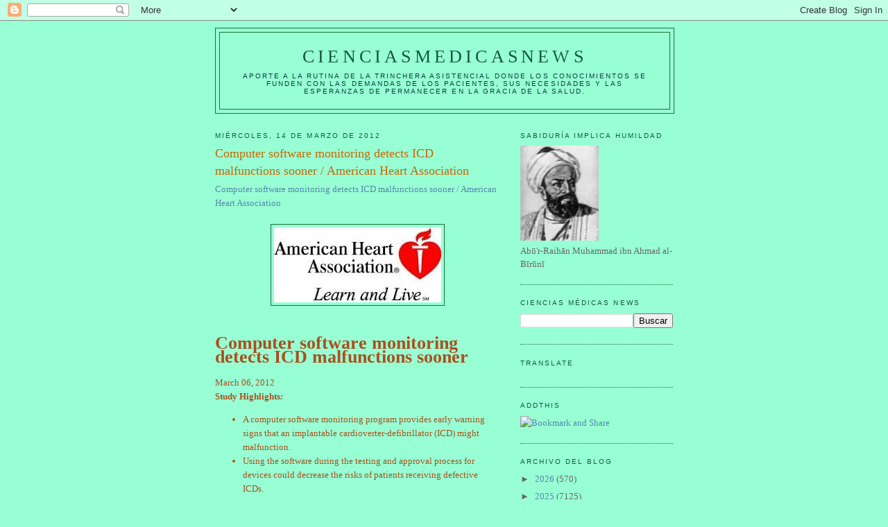

--- FILE ---
content_type: text/html; charset=UTF-8
request_url: https://elbiruniblogspotcom.blogspot.com/b/stats?style=BLACK_TRANSPARENT&timeRange=ALL_TIME&token=APq4FmA4s_g2SDpMPX8NyEiG4y1jN7ZcKPZTB8d5wjDqm52niWociIS_enGNOjpPhtrWMIzBMQlp5vKZRJakNxUjr-KqYVV-Mg
body_size: -13
content:
{"total":23511946,"sparklineOptions":{"backgroundColor":{"fillOpacity":0.1,"fill":"#000000"},"series":[{"areaOpacity":0.3,"color":"#202020"}]},"sparklineData":[[0,18],[1,16],[2,18],[3,15],[4,18],[5,19],[6,19],[7,26],[8,39],[9,41],[10,64],[11,38],[12,34],[13,18],[14,38],[15,27],[16,22],[17,28],[18,100],[19,43],[20,33],[21,93],[22,96],[23,39],[24,88],[25,30],[26,28],[27,34],[28,63],[29,52]],"nextTickMs":8653}

--- FILE ---
content_type: text/html; charset=utf-8
request_url: https://www.google.com/recaptcha/api2/aframe
body_size: 269
content:
<!DOCTYPE HTML><html><head><meta http-equiv="content-type" content="text/html; charset=UTF-8"></head><body><script nonce="rPKJWEVF81lRHRC0WNVYIg">/** Anti-fraud and anti-abuse applications only. See google.com/recaptcha */ try{var clients={'sodar':'https://pagead2.googlesyndication.com/pagead/sodar?'};window.addEventListener("message",function(a){try{if(a.source===window.parent){var b=JSON.parse(a.data);var c=clients[b['id']];if(c){var d=document.createElement('img');d.src=c+b['params']+'&rc='+(localStorage.getItem("rc::a")?sessionStorage.getItem("rc::b"):"");window.document.body.appendChild(d);sessionStorage.setItem("rc::e",parseInt(sessionStorage.getItem("rc::e")||0)+1);localStorage.setItem("rc::h",'1769633673662');}}}catch(b){}});window.parent.postMessage("_grecaptcha_ready", "*");}catch(b){}</script></body></html>